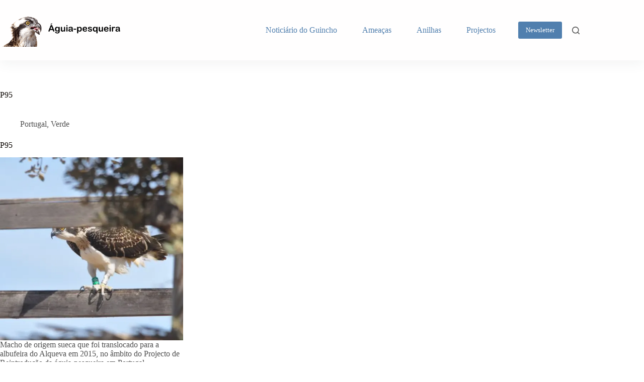

--- FILE ---
content_type: text/html; charset=UTF-8
request_url: https://aguiapesqueira.org/tag/p95/
body_size: 10508
content:
<!doctype html><html lang="pt-PT" prefix="og: https://ogp.me/ns#"><head><script data-no-optimize="1">var litespeed_docref=sessionStorage.getItem("litespeed_docref");litespeed_docref&&(Object.defineProperty(document,"referrer",{get:function(){return litespeed_docref}}),sessionStorage.removeItem("litespeed_docref"));</script> <meta charset="UTF-8"><meta name="viewport" content="width=device-width, initial-scale=1, maximum-scale=5, viewport-fit=cover"><link rel="profile" href="https://gmpg.org/xfn/11"><title>P95 Águia-pesqueira</title><meta name="robots" content="follow, noindex"/><meta property="og:locale" content="pt_PT"/><meta property="og:type" content="article"/><meta property="og:title" content="P95 Águia-pesqueira"/><meta property="og:url" content="https://aguiapesqueira.org/tag/p95/"/><meta property="og:site_name" content="Águia-pesqueira em Portugal"/><meta property="article:publisher" content="https://www.facebook.com/Lanius.pt"/><meta property="fb:admins" content="100050990568132"/><meta name="twitter:card" content="summary_large_image"/><meta name="twitter:title" content="P95 Águia-pesqueira"/><meta name="twitter:label1" content="Artigos"/><meta name="twitter:data1" content="1"/> <script type="application/ld+json" class="rank-math-schema">{"@context":"https://schema.org","@graph":[{"@type":"Person","@id":"https://aguiapesqueira.org/#person","name":"\u00c1guia Pesqueira","sameAs":["https://www.facebook.com/Lanius.pt"],"image":{"@type":"ImageObject","@id":"https://aguiapesqueira.org/#logo","url":"https://aguiapesqueira.org/wp-content/uploads/2022/01/logo_4.png","contentUrl":"https://aguiapesqueira.org/wp-content/uploads/2022/01/logo_4.png","caption":"\u00c1guia-pesqueira em Portugal","inLanguage":"pt-PT","width":"400","height":"104"}},{"@type":"WebSite","@id":"https://aguiapesqueira.org/#website","url":"https://aguiapesqueira.org","name":"\u00c1guia-pesqueira em Portugal","alternateName":"\u00c1guia-pesqueira","publisher":{"@id":"https://aguiapesqueira.org/#person"},"inLanguage":"pt-PT"},{"@type":"BreadcrumbList","@id":"https://aguiapesqueira.org/tag/p95/#breadcrumb","itemListElement":[{"@type":"ListItem","position":"1","item":{"@id":"https://aguiapesqueira.org","name":"Home"}},{"@type":"ListItem","position":"2","item":{"@id":"https://aguiapesqueira.org/tag/p95/","name":"P95"}}]},{"@type":"CollectionPage","@id":"https://aguiapesqueira.org/tag/p95/#webpage","url":"https://aguiapesqueira.org/tag/p95/","name":"P95 \u00c1guia-pesqueira","isPartOf":{"@id":"https://aguiapesqueira.org/#website"},"inLanguage":"pt-PT","breadcrumb":{"@id":"https://aguiapesqueira.org/tag/p95/#breadcrumb"}}]}</script> <link rel='dns-prefetch' href='//www.googletagmanager.com'/><link rel='dns-prefetch' href='//fonts.googleapis.com'/><link rel="alternate" type="application/rss+xml" title="Águia-pesqueira &raquo; Feed" href="https://aguiapesqueira.org/feed/"/><link rel="alternate" type="application/rss+xml" title="Águia-pesqueira &raquo; Feed de comentários" href="https://aguiapesqueira.org/comments/feed/"/><link rel="alternate" type="application/rss+xml" title="Feed de etiquetas Águia-pesqueira &raquo; P95" href="https://aguiapesqueira.org/tag/p95/feed/"/><link data-optimized="2" rel="stylesheet" href="https://aguiapesqueira.org/wp-content/litespeed/css/85c8b297188c0b60384b6538f7f15f14.css?ver=ed91b"/> <script type="litespeed/javascript" data-src="https://aguiapesqueira.org/wp-includes/js/jquery/jquery.min.js" id="jquery-core-js"></script> 
 <script type="litespeed/javascript" data-src="https://www.googletagmanager.com/gtag/js?id=G-777GEE88Z4" id="google_gtagjs-js"></script> <script id="google_gtagjs-js-after" type="litespeed/javascript">window.dataLayer=window.dataLayer||[];function gtag(){dataLayer.push(arguments)}
gtag("set","linker",{"domains":["aguiapesqueira.org"]});gtag("js",new Date());gtag("set","developer_id.dZTNiMT",!0);gtag("config","G-777GEE88Z4")</script> <link rel="https://api.w.org/" href="https://aguiapesqueira.org/wp-json/"/><link rel="alternate" title="JSON" type="application/json" href="https://aguiapesqueira.org/wp-json/wp/v2/tags/91"/><link rel="EditURI" type="application/rsd+xml" title="RSD" href="https://aguiapesqueira.org/xmlrpc.php?rsd"/><meta name="generator" content="WordPress 6.9"/><meta name="generator" content="dominant-color-images 1.2.0"><meta name="generator" content="Site Kit by Google 1.170.0"/><meta name="generator" content="performance-lab 4.0.1; plugins: dominant-color-images, embed-optimizer, webp-uploads"><meta name="generator" content="webp-uploads 2.6.1">
<noscript><link rel='stylesheet' href='https://aguiapesqueira.org/wp-content/themes/blocksy/static/bundle/no-scripts.min.css' type='text/css'></noscript><meta name="generator" content="Elementor 3.34.1; features: additional_custom_breakpoints; settings: css_print_method-external, google_font-enabled, font_display-auto"><meta data-od-replaced-content="optimization-detective 1.0.0-beta4" name="generator" content="optimization-detective 1.0.0-beta4; url_metric_groups={0:empty, 480:empty, 600:empty, 782:empty}"><meta name="generator" content="embed-optimizer 1.0.0-beta3"> <script id="google_gtagjs" type="litespeed/javascript" data-src="https://www.googletagmanager.com/gtag/js?id=G-777GEE88Z4"></script> <script id="google_gtagjs-inline" type="litespeed/javascript">window.dataLayer=window.dataLayer||[];function gtag(){dataLayer.push(arguments)}gtag('js',new Date());gtag('config','G-777GEE88Z4',{})</script> <link rel="icon" href="https://aguiapesqueira.org/wp-content/uploads/2022/01/cropped-icone_osprey-min-1-32x32.png" sizes="32x32"/><link rel="icon" href="https://aguiapesqueira.org/wp-content/uploads/2022/01/cropped-icone_osprey-min-1-192x192.png" sizes="192x192"/><link rel="apple-touch-icon" href="https://aguiapesqueira.org/wp-content/uploads/2022/01/cropped-icone_osprey-min-1-180x180.png"/><meta name="msapplication-TileImage" content="https://aguiapesqueira.org/wp-content/uploads/2022/01/cropped-icone_osprey-min-1-270x270.png"/></head><body class="archive tag tag-p95 tag-91 wp-custom-logo wp-embed-responsive wp-theme-blocksy wp-child-theme-blocksy-child cbb-frontend blocksy-child stk--is-blocksy-theme elementor-default elementor-kit-2001 ct-elementor-default-template" data-link="type-2" data-prefix="categories" data-header="type-1:sticky" data-footer="type-1"><a class="skip-link screen-reader-text" href="#main">Pular para o conteúdo</a><div class="ct-drawer-canvas" data-location="start"><div id="search-modal" class="ct-panel" data-behaviour="modal" role="dialog" aria-label="Search modal" inert><div class="ct-panel-actions">
<button class="ct-toggle-close" data-type="type-1" aria-label="Close search modal">
<svg class="ct-icon" width="12" height="12" viewBox="0 0 15 15"><path d="M1 15a1 1 0 01-.71-.29 1 1 0 010-1.41l5.8-5.8-5.8-5.8A1 1 0 011.7.29l5.8 5.8 5.8-5.8a1 1 0 011.41 1.41l-5.8 5.8 5.8 5.8a1 1 0 01-1.41 1.41l-5.8-5.8-5.8 5.8A1 1 0 011 15z"/></svg>				</button></div><div class="ct-panel-content"><form role="search" method="get" class="ct-search-form" action="https://aguiapesqueira.org/" aria-haspopup="listbox" data-live-results="thumbs"><input type="search" class="modal-field" placeholder="Pesquisar" value="" name="s" autocomplete="off" title="Pesquisar por..." aria-label="Pesquisar por..."><div class="ct-search-form-controls">
<button type="submit" class="wp-element-button" data-button="icon" aria-label="Botão de pesquisa">
<svg class="ct-icon ct-search-button-content" aria-hidden="true" width="15" height="15" viewBox="0 0 15 15"><path d="M14.8,13.7L12,11c0.9-1.2,1.5-2.6,1.5-4.2c0-3.7-3-6.8-6.8-6.8S0,3,0,6.8s3,6.8,6.8,6.8c1.6,0,3.1-0.6,4.2-1.5l2.8,2.8c0.1,0.1,0.3,0.2,0.5,0.2s0.4-0.1,0.5-0.2C15.1,14.5,15.1,14,14.8,13.7z M1.5,6.8c0-2.9,2.4-5.2,5.2-5.2S12,3.9,12,6.8S9.6,12,6.8,12S1.5,9.6,1.5,6.8z"/></svg>
<span class="ct-ajax-loader">
<svg viewBox="0 0 24 24">
<circle cx="12" cy="12" r="10" opacity="0.2" fill="none" stroke="currentColor" stroke-miterlimit="10" stroke-width="2"/><path d="m12,2c5.52,0,10,4.48,10,10" fill="none" stroke="currentColor" stroke-linecap="round" stroke-miterlimit="10" stroke-width="2">
<animateTransform attributeName="transform" attributeType="XML" type="rotate" dur="0.6s" from="0 12 12" to="360 12 12" repeatCount="indefinite"/>
</path>
</svg>
</span>
</button>
<input type="hidden" name="ct_post_type" value="post:page"></div><div class="screen-reader-text" aria-live="polite" role="status">
Sem resultados</div></form></div></div><div id="offcanvas" class="ct-panel ct-header" data-behaviour="right-side" role="dialog" aria-label="Offcanvas modal" inert=""><div class="ct-panel-inner"><div class="ct-panel-actions">
<button class="ct-toggle-close" data-type="type-1" aria-label="Fechar gaveta">
<svg class="ct-icon" width="12" height="12" viewBox="0 0 15 15"><path d="M1 15a1 1 0 01-.71-.29 1 1 0 010-1.41l5.8-5.8-5.8-5.8A1 1 0 011.7.29l5.8 5.8 5.8-5.8a1 1 0 011.41 1.41l-5.8 5.8 5.8 5.8a1 1 0 01-1.41 1.41l-5.8-5.8-5.8 5.8A1 1 0 011 15z"/></svg>
</button></div><div class="ct-panel-content" data-device="desktop"><div class="ct-panel-content-inner"></div></div><div class="ct-panel-content" data-device="mobile"><div class="ct-panel-content-inner"><nav class="mobile-menu menu-container" data-id="mobile-menu" data-interaction="click" data-toggle-type="type-1" data-submenu-dots="yes" aria-label="Main Menu"><ul id="menu-main-menu-1" class=""><li class="menu-item menu-item-type-post_type menu-item-object-page menu-item-3415"><a href="https://aguiapesqueira.org/noticiario-do-guincho/" class="ct-menu-link">Noticiário do Guincho</a></li><li class="menu-item menu-item-type-post_type menu-item-object-page menu-item-4361"><a href="https://aguiapesqueira.org/ameacas/" class="ct-menu-link">Ameaças</a></li><li class="menu-item menu-item-type-post_type menu-item-object-page menu-item-6049"><a href="https://aguiapesqueira.org/anilhas/" class="ct-menu-link">Anilhas</a></li><li class="menu-item menu-item-type-taxonomy menu-item-object-category menu-item-4362"><a href="https://aguiapesqueira.org/category/projectos/" class="ct-menu-link">Projectos</a></li></ul></nav></div></div></div></div></div><div id="main-container"><header id="header" class="ct-header" data-id="type-1" itemscope="" itemtype="https://schema.org/WPHeader"><div data-device="desktop"><div class="ct-sticky-container"><div data-sticky="shrink"><div data-row="middle" data-column-set="2"><div class="ct-container"><div data-column="start" data-placements="1"><div data-items="primary"><div class="site-branding" data-id="logo" itemscope="itemscope" itemtype="https://schema.org/Organization"><a href="https://aguiapesqueira.org/" class="site-logo-container" rel="home" itemprop="url"><img data-lazyloaded="1" src="[data-uri]" width="400" height="104" data-src="https://aguiapesqueira.org/wp-content/uploads/2022/01/logo_4.png" class="sticky-logo" alt="Logotipo águia-pesqueira" decoding="async" data-srcset="https://aguiapesqueira.org/wp-content/uploads/2022/01/logo_4.png 400w, https://aguiapesqueira.org/wp-content/uploads/2022/01/logo_4-300x78.png 300w" data-sizes="(max-width: 400px) 100vw, 400px"/><img data-lazyloaded="1" src="[data-uri]" width="400" height="104" data-src="https://aguiapesqueira.org/wp-content/uploads/2022/01/logo_4.png" class="default-logo" alt="Logotipo águia-pesqueira" decoding="async" data-srcset="https://aguiapesqueira.org/wp-content/uploads/2022/01/logo_4.png 400w, https://aguiapesqueira.org/wp-content/uploads/2022/01/logo_4-300x78.png 300w" data-sizes="(max-width: 400px) 100vw, 400px"/></a></div></div></div><div data-column="end" data-placements="1"><div data-items="primary"><nav id="header-menu-1" class="header-menu-1 menu-container" data-id="menu" data-interaction="hover" data-menu="type-1" data-dropdown="type-1:simple" data-responsive="no" itemscope="" itemtype="https://schema.org/SiteNavigationElement" aria-label="Main Menu"><ul id="menu-main-menu" class="menu"><li id="menu-item-3415" class="menu-item menu-item-type-post_type menu-item-object-page menu-item-3415"><a href="https://aguiapesqueira.org/noticiario-do-guincho/" class="ct-menu-link">Noticiário do Guincho</a></li><li id="menu-item-4361" class="menu-item menu-item-type-post_type menu-item-object-page menu-item-4361"><a href="https://aguiapesqueira.org/ameacas/" class="ct-menu-link">Ameaças</a></li><li id="menu-item-6049" class="menu-item menu-item-type-post_type menu-item-object-page menu-item-6049"><a href="https://aguiapesqueira.org/anilhas/" class="ct-menu-link">Anilhas</a></li><li id="menu-item-4362" class="menu-item menu-item-type-taxonomy menu-item-object-category menu-item-4362"><a href="https://aguiapesqueira.org/category/projectos/" class="ct-menu-link">Projectos</a></li></ul></nav><div class="ct-header-cta" data-id="button">
<a href="https://aguiapesqueira.org/newsletter/" class="ct-button" data-size="small" aria-label="Newsletter" target="_blank" rel="noopener noreferrer">
Newsletter	</a></div><button class="ct-header-search ct-toggle " data-toggle-panel="#search-modal" aria-controls="search-modal" aria-label="Pesquisar" data-label="left" data-id="search"><span class="ct-label ct-hidden-md ct-hidden-lg" aria-hidden="true">Pesquisar</span><svg class="ct-icon" aria-hidden="true" width="15" height="15" viewBox="0 0 15 15"><path d="M14.8,13.7L12,11c0.9-1.2,1.5-2.6,1.5-4.2c0-3.7-3-6.8-6.8-6.8S0,3,0,6.8s3,6.8,6.8,6.8c1.6,0,3.1-0.6,4.2-1.5l2.8,2.8c0.1,0.1,0.3,0.2,0.5,0.2s0.4-0.1,0.5-0.2C15.1,14.5,15.1,14,14.8,13.7z M1.5,6.8c0-2.9,2.4-5.2,5.2-5.2S12,3.9,12,6.8S9.6,12,6.8,12S1.5,9.6,1.5,6.8z"/></svg></button></div></div></div></div></div></div></div><div data-device="mobile"><div class="ct-sticky-container"><div data-sticky="shrink"><div data-row="middle" data-column-set="2"><div class="ct-container"><div data-column="start" data-placements="1"><div data-items="primary"><div class="site-branding" data-id="logo"><a href="https://aguiapesqueira.org/" class="site-logo-container" rel="home" itemprop="url"><img data-lazyloaded="1" src="[data-uri]" width="400" height="104" data-src="https://aguiapesqueira.org/wp-content/uploads/2022/01/logo_4.png" class="sticky-logo" alt="Logotipo águia-pesqueira" decoding="async" data-srcset="https://aguiapesqueira.org/wp-content/uploads/2022/01/logo_4.png 400w, https://aguiapesqueira.org/wp-content/uploads/2022/01/logo_4-300x78.png 300w" data-sizes="(max-width: 400px) 100vw, 400px"/><img data-lazyloaded="1" src="[data-uri]" width="400" height="104" data-src="https://aguiapesqueira.org/wp-content/uploads/2022/01/logo_4.png" class="default-logo" alt="Logotipo águia-pesqueira" decoding="async" data-srcset="https://aguiapesqueira.org/wp-content/uploads/2022/01/logo_4.png 400w, https://aguiapesqueira.org/wp-content/uploads/2022/01/logo_4-300x78.png 300w" data-sizes="(max-width: 400px) 100vw, 400px"/></a></div></div></div><div data-column="end" data-placements="1"><div data-items="primary">
<button class="ct-header-trigger ct-toggle " data-toggle-panel="#offcanvas" aria-controls="offcanvas" data-design="simple" data-label="right" aria-label="Menu" data-id="trigger"><span class="ct-label ct-hidden-sm ct-hidden-md ct-hidden-lg" aria-hidden="true">Menu</span><svg class="ct-icon" width="18" height="14" viewBox="0 0 18 14" data-type="type-1" aria-hidden="true">
<rect y="0.00" width="18" height="1.7" rx="1"/>
<rect y="6.15" width="18" height="1.7" rx="1"/>
<rect y="12.3" width="18" height="1.7" rx="1"/>
</svg></button></div></div></div></div></div></div><div data-row="bottom" data-column-set="1"><div class="ct-container"><div data-column="end" data-placements="1"><div data-items="primary">
<button class="ct-header-search ct-toggle " data-toggle-panel="#search-modal" aria-controls="search-modal" aria-label="Pesquisar" data-label="bottom" data-id="search"><span class="ct-label ct-hidden-md ct-hidden-lg" aria-hidden="true">Pesquisar</span><svg class="ct-icon" aria-hidden="true" width="15" height="15" viewBox="0 0 15 15"><path d="M14.8,13.7L12,11c0.9-1.2,1.5-2.6,1.5-4.2c0-3.7-3-6.8-6.8-6.8S0,3,0,6.8s3,6.8,6.8,6.8c1.6,0,3.1-0.6,4.2-1.5l2.8,2.8c0.1,0.1,0.3,0.2,0.5,0.2s0.4-0.1,0.5-0.2C15.1,14.5,15.1,14,14.8,13.7z M1.5,6.8c0-2.9,2.4-5.2,5.2-5.2S12,3.9,12,6.8S9.6,12,6.8,12S1.5,9.6,1.5,6.8z"/></svg></button></div></div></div></div></div></header><main id="main" class="site-main hfeed" itemscope="itemscope" itemtype="https://schema.org/CreativeWork"><div class="ct-container" data-vertical-spacing="top:bottom"><section><div class="hero-section is-width-constrained" data-type="type-1"><header class="entry-header"><h1 class="page-title" itemprop="headline">P95</h1></header></div><div class="entries" data-archive="default" data-layout="grid" data-cards="simple"><article class="entry-card card-content post-2581 post type-post status-publish format-standard has-post-thumbnail hentry category-portugal category-verde tag-p95"><ul class="entry-meta" data-type="simple:slash" data-id="4ed1w2"><li class="meta-categories" data-type="simple"><a href="https://aguiapesqueira.org/category/paises-de-origem/portugal/" rel="tag" class="ct-term-73">Portugal</a>, <a href="https://aguiapesqueira.org/category/anilhas-coloridas/verde/" rel="tag" class="ct-term-51">Verde</a></li></ul><h2 class="entry-title"><a href="https://aguiapesqueira.org/p95/" rel="bookmark">P95</a></h2><a class="ct-media-container" href="https://aguiapesqueira.org/p95/" aria-label="P95"><img data-lazyloaded="1" src="[data-uri]" loading="lazy" width="768" height="510" data-src="https://aguiapesqueira.org/wp-content/uploads/2020/06/P95_2015_DSC9573-min-768x510.jpg.webp" class="attachment-medium_large size-medium_large wp-post-image" alt="águia-pesqueira P95" loading="lazy" decoding="async" data-srcset="https://aguiapesqueira.org/wp-content/uploads/2020/06/P95_2015_DSC9573-min-768x510.jpg.webp 768w, https://aguiapesqueira.org/wp-content/uploads/2020/06/P95_2015_DSC9573-min-300x199.jpg.webp 300w, https://aguiapesqueira.org/wp-content/uploads/2020/06/P95_2015_DSC9573-min-1024x680.jpg.webp 1024w, https://aguiapesqueira.org/wp-content/uploads/2020/06/P95_2015_DSC9573-min-1536x1020.jpg.webp 1536w, https://aguiapesqueira.org/wp-content/uploads/2020/06/P95_2015_DSC9573-min.jpg.webp 1920w" data-sizes="auto, (max-width: 768px) 100vw, 768px" itemprop="image" style="aspect-ratio: 4/3;"/></a><div class="entry-excerpt"><p>Macho de origem sueca que foi translocado para a albufeira do Alqueva em 2015, no âmbito do Projecto de Reintrodução da águia-pesqueira em Portugal</p></div><ul class="entry-meta" data-type="icons:slash" data-id="DRrQc4"><li class="meta-date" itemprop="datePublished"><svg width="13" height="13" viewBox="0 0 15 15"><path d="M7.5,0C3.4,0,0,3.4,0,7.5S3.4,15,7.5,15S15,11.6,15,7.5S11.6,0,7.5,0z M7.5,13.6c-3.4,0-6.1-2.8-6.1-6.1c0-3.4,2.8-6.1,6.1-6.1c3.4,0,6.1,2.8,6.1,6.1C13.6,10.9,10.9,13.6,7.5,13.6z M10.8,9.2c-0.1,0.2-0.4,0.4-0.6,0.4c-0.1,0-0.2,0-0.3-0.1L7.2,8.1C7,8,6.8,7.8,6.8,7.5V4c0-0.4,0.3-0.7,0.7-0.7S8.2,3.6,8.2,4v3.1l2.4,1.2C10.9,8.4,11,8.8,10.8,9.2z"/></svg><time class="ct-meta-element-date" datetime="2020-06-30T17:59:00+01:00">30 de Junho, 2020</time></li></ul></article></div></section></div></main><footer id="footer" class="ct-footer" data-id="type-1" itemscope="" itemtype="https://schema.org/WPFooter"><div data-row="top"><div class="ct-container" data-columns-divider="md"><div data-column="menu"><nav id="footer-menu" class="footer-menu-inline menu-container " data-id="menu" itemscope="" itemtype="https://schema.org/SiteNavigationElement" aria-label="guinchos-main-menu"><ul id="menu-guinchos-main-menu" class="menu"><li id="menu-item-4365" class="menu-item menu-item-type-post_type menu-item-object-page menu-item-4365"><a href="https://aguiapesqueira.org/a-aguia-pesqueira/" class="ct-menu-link">A Águia-pesqueira</a></li><li id="menu-item-4364" class="menu-item menu-item-type-post_type menu-item-object-page menu-item-4364"><a href="https://aguiapesqueira.org/noticiario-do-guincho/" class="ct-menu-link">Noticiário do Guincho</a></li><li id="menu-item-10384" class="menu-item menu-item-type-post_type menu-item-object-page menu-item-10384"><a href="https://aguiapesqueira.org/publicacoes/" class="ct-menu-link">Publicações</a></li><li id="menu-item-10414" class="menu-item menu-item-type-post_type menu-item-object-page menu-item-10414"><a href="https://aguiapesqueira.org/anilhas/" class="ct-menu-link">Anilhas</a></li><li id="menu-item-7846" class="menu-item menu-item-type-taxonomy menu-item-object-category menu-item-7846"><a href="https://aguiapesqueira.org/category/projectos/" class="ct-menu-link">Projectos</a></li><li id="menu-item-6304" class="menu-item menu-item-type-post_type menu-item-object-page menu-item-6304"><a href="https://aguiapesqueira.org/quem-somos/" class="ct-menu-link">Quem somos</a></li></ul></nav></div><div data-column="socials"><div class="ct-footer-socials" data-id="socials"><div class="ct-social-box" data-color="custom" data-icon-size="custom" data-icons-type="simple">
<a href="#" data-network="email" aria-label="Email">
<span class="ct-icon-container">
<svg width="20" height="20" viewBox="0 0 20 20" aria-hidden="true">
<path d="M10,10.1L0,4.7C0.1,3.2,1.4,2,3,2h14c1.6,0,2.9,1.2,3,2.8L10,10.1z M10,11.8c-0.1,0-0.2,0-0.4-0.1L0,6.4V15c0,1.7,1.3,3,3,3h4.9h4.3H17c1.7,0,3-1.3,3-3V6.4l-9.6,5.2C10.2,11.7,10.1,11.7,10,11.8z"/>
</svg>
</span>				</a>
<a href="#" data-network="facebook" aria-label="Facebook">
<span class="ct-icon-container">
<svg width="20px" height="20px" viewBox="0 0 20 20" aria-hidden="true">
<path d="M20,10.1c0-5.5-4.5-10-10-10S0,4.5,0,10.1c0,5,3.7,9.1,8.4,9.9v-7H5.9v-2.9h2.5V7.9C8.4,5.4,9.9,4,12.2,4c1.1,0,2.2,0.2,2.2,0.2v2.5h-1.3c-1.2,0-1.6,0.8-1.6,1.6v1.9h2.8L13.9,13h-2.3v7C16.3,19.2,20,15.1,20,10.1z"/>
</svg>
</span>				</a></div></div></div></div></div><div data-row="middle"><div class="ct-container" data-columns-divider="md"><div data-column="widget-area-1"><div class="ct-widget is-layout-flow widget_text" id="text-26"><h3 class="widget-title">Sobre nós</h3><div class="textwidget"><ul><li><a title="Quem somos" href="https://aguiapesqueira.org/quem-somos/">Quem somos</a></li><li><a title="Política de Privacidade" href="https://aguiapesqueira.org/politica-de-privacidade/" target="_blank" rel="noopener">Política de Privacidade</a></li><li><a title="Termos e Condições" href="https://aguiapesqueira.org/termos-e-condicoes/" target="_blank" rel="noopener">Termos e Condições</a></li></ul></div></div></div><div data-column="widget-area-2"><div class="ct-widget is-layout-flow widget_text" id="text-28"><h3 class="widget-title">Ligações</h3><div class="textwidget"><ul><li><a title="A Águia-Pesqueira em Portugal" href="https://aguiapesqueira.org/a-aguia-pesqueira/">A Águia-pesqueira</a></li><li><a href="https://aguiapesqueira.org/noticiario-do-guincho/" target="_blank" rel="noopener">Noticiário do Guincho</a></li><li><a href="https://aguiapesqueira.org/eventos/" target="_blank" rel="noopener">Eventos</a></li><li><a href="https://aguiapesqueira.org/ligacoes-relacionados-com-aguia-pesqueira/" target="_blank" rel="noopener">Ligações diversas </a></li></ul></div></div></div><div data-column="widget-area-3"><div class="ct-widget is-layout-flow widget_text" id="text-29"><h3 class="widget-title">Informação útil</h3><div class="textwidget"><p>Comunique às autoridades aves feridas que encontre ou situações que prejudiquem o bem estar das mesmas. Utilize o Contacto do <a href="https://www.gnr.pt/ambiente.aspx" target="_blank" rel="nofollow noopener">SEPNA</a></p></div></div></div><div data-column="widget-area-4"><div class="ct-widget is-layout-flow widget_block" id="block-4"><div class="ct-block-wrapper"><h3 class="wp-block-heading" style="font-size:clamp(14px, 0.875rem + ((1vw - 3.2px) * 0.313), 18px);">Contacto</h3><p><p>Utilize o formulário de <em><strong><a href="https://aguiapesqueira.org/contacto/" target="_blank" rel="noopener">contacto</a></strong></em></p></p><div class="ct-contact-info-block " style="--theme-icon-size:20px;--background-color:rgba(218, 222, 228, 0.5);--background-hover-color:rgba(218, 222, 228, 0.7);"></div></div></div></div></div></div><div data-row="bottom"><div class="ct-container"><div data-column="copyright"><div class="ct-footer-copyright" data-id="copyright"><p>Copyright © 2026 Águia-pesqueira - Desenvolvido por <a href="https://jorgesafara.com/" target="_blank" rel="noopener">Jorge Safara</a></p></div></div></div></div></footer><script type="application/json" id="optimization-detective-detect-args">["https://aguiapesqueira.org/wp-content/plugins/optimization-detective/detect.min.js?ver=1.0.0-beta4",{"minViewportAspectRatio":0.4,"maxViewportAspectRatio":2.5,"isDebug":false,"extensionModuleUrls":[],"restApiEndpoint":"https://aguiapesqueira.org/wp-json/optimization-detective/v1/url-metrics:store","currentETag":"b13355ef203beacf7dd52e0551dd5dba","currentUrl":"https://aguiapesqueira.org/tag/p95/","urlMetricSlug":"4c8333c46953ec4c8eb68e6beecd8b92","cachePurgePostId":2581,"urlMetricHMAC":"3d096d41e672403c707e58b9982ab18f","urlMetricGroupStatuses":[{"minimumViewportWidth":0,"maximumViewportWidth":480,"complete":false},{"minimumViewportWidth":480,"maximumViewportWidth":600,"complete":false},{"minimumViewportWidth":600,"maximumViewportWidth":782,"complete":false},{"minimumViewportWidth":782,"maximumViewportWidth":null,"complete":false}],"storageLockTTL":60,"freshnessTTL":604800,"webVitalsLibrarySrc":"https://aguiapesqueira.org/wp-content/plugins/optimization-detective/build/web-vitals.js?ver=5.1.0","gzdecodeAvailable":true,"maxUrlMetricSize":1048576}]</script> <script type="module">async function load(){await new Promise((e=>{"complete"===document.readyState?e():window.addEventListener("load",e,{once:!0})})),"function"==typeof requestIdleCallback&&await new Promise((e=>{requestIdleCallback(e)}));const e=JSON.parse(document.getElementById("optimization-detective-detect-args").textContent),t=e[0],a=e[1],n=(await import(t)).default;await n(a)}load();
//# sourceURL=https://aguiapesqueira.org/wp-content/plugins/optimization-detective/detect-loader.min.js?ver=1.0.0-beta4</script> </div> <script type="speculationrules">{"prefetch":[{"source":"document","where":{"and":[{"href_matches":"/*"},{"not":{"href_matches":["/wp-*.php","/wp-admin/*","/wp-content/uploads/*","/wp-content/*","/wp-content/plugins/*","/wp-content/themes/blocksy-child/*","/wp-content/themes/blocksy/*","/*\\?(.+)"]}},{"not":{"selector_matches":"a[rel~=\"nofollow\"]"}},{"not":{"selector_matches":".no-prefetch, .no-prefetch a"}}]},"eagerness":"conservative"}]}</script> <div class="ct-drawer-canvas" data-location="end"><div class="ct-drawer-inner">
<a href="#main-container" class="ct-back-to-top ct-hidden-sm" data-shape="square" data-alignment="right" title="Voltar ao topo" aria-label="Voltar ao topo" hidden><svg class="ct-icon" width="15" height="15" viewBox="0 0 20 20"><path d="M10,0L9.4,0.6L0.8,9.1l1.2,1.2l7.1-7.1V20h1.7V3.3l7.1,7.1l1.2-1.2l-8.5-8.5L10,0z"/></svg>	</a></div></div> <script src="https://aguiapesqueira.org/wp-content/plugins/litespeed-cache/assets/js/instant_click.min.js" id="litespeed-cache-js" defer data-wp-strategy="defer"></script> <script data-no-optimize="1">window.lazyLoadOptions=Object.assign({},{threshold:300},window.lazyLoadOptions||{});!function(t,e){"object"==typeof exports&&"undefined"!=typeof module?module.exports=e():"function"==typeof define&&define.amd?define(e):(t="undefined"!=typeof globalThis?globalThis:t||self).LazyLoad=e()}(this,function(){"use strict";function e(){return(e=Object.assign||function(t){for(var e=1;e<arguments.length;e++){var n,a=arguments[e];for(n in a)Object.prototype.hasOwnProperty.call(a,n)&&(t[n]=a[n])}return t}).apply(this,arguments)}function o(t){return e({},at,t)}function l(t,e){return t.getAttribute(gt+e)}function c(t){return l(t,vt)}function s(t,e){return function(t,e,n){e=gt+e;null!==n?t.setAttribute(e,n):t.removeAttribute(e)}(t,vt,e)}function i(t){return s(t,null),0}function r(t){return null===c(t)}function u(t){return c(t)===_t}function d(t,e,n,a){t&&(void 0===a?void 0===n?t(e):t(e,n):t(e,n,a))}function f(t,e){et?t.classList.add(e):t.className+=(t.className?" ":"")+e}function _(t,e){et?t.classList.remove(e):t.className=t.className.replace(new RegExp("(^|\\s+)"+e+"(\\s+|$)")," ").replace(/^\s+/,"").replace(/\s+$/,"")}function g(t){return t.llTempImage}function v(t,e){!e||(e=e._observer)&&e.unobserve(t)}function b(t,e){t&&(t.loadingCount+=e)}function p(t,e){t&&(t.toLoadCount=e)}function n(t){for(var e,n=[],a=0;e=t.children[a];a+=1)"SOURCE"===e.tagName&&n.push(e);return n}function h(t,e){(t=t.parentNode)&&"PICTURE"===t.tagName&&n(t).forEach(e)}function a(t,e){n(t).forEach(e)}function m(t){return!!t[lt]}function E(t){return t[lt]}function I(t){return delete t[lt]}function y(e,t){var n;m(e)||(n={},t.forEach(function(t){n[t]=e.getAttribute(t)}),e[lt]=n)}function L(a,t){var o;m(a)&&(o=E(a),t.forEach(function(t){var e,n;e=a,(t=o[n=t])?e.setAttribute(n,t):e.removeAttribute(n)}))}function k(t,e,n){f(t,e.class_loading),s(t,st),n&&(b(n,1),d(e.callback_loading,t,n))}function A(t,e,n){n&&t.setAttribute(e,n)}function O(t,e){A(t,rt,l(t,e.data_sizes)),A(t,it,l(t,e.data_srcset)),A(t,ot,l(t,e.data_src))}function w(t,e,n){var a=l(t,e.data_bg_multi),o=l(t,e.data_bg_multi_hidpi);(a=nt&&o?o:a)&&(t.style.backgroundImage=a,n=n,f(t=t,(e=e).class_applied),s(t,dt),n&&(e.unobserve_completed&&v(t,e),d(e.callback_applied,t,n)))}function x(t,e){!e||0<e.loadingCount||0<e.toLoadCount||d(t.callback_finish,e)}function M(t,e,n){t.addEventListener(e,n),t.llEvLisnrs[e]=n}function N(t){return!!t.llEvLisnrs}function z(t){if(N(t)){var e,n,a=t.llEvLisnrs;for(e in a){var o=a[e];n=e,o=o,t.removeEventListener(n,o)}delete t.llEvLisnrs}}function C(t,e,n){var a;delete t.llTempImage,b(n,-1),(a=n)&&--a.toLoadCount,_(t,e.class_loading),e.unobserve_completed&&v(t,n)}function R(i,r,c){var l=g(i)||i;N(l)||function(t,e,n){N(t)||(t.llEvLisnrs={});var a="VIDEO"===t.tagName?"loadeddata":"load";M(t,a,e),M(t,"error",n)}(l,function(t){var e,n,a,o;n=r,a=c,o=u(e=i),C(e,n,a),f(e,n.class_loaded),s(e,ut),d(n.callback_loaded,e,a),o||x(n,a),z(l)},function(t){var e,n,a,o;n=r,a=c,o=u(e=i),C(e,n,a),f(e,n.class_error),s(e,ft),d(n.callback_error,e,a),o||x(n,a),z(l)})}function T(t,e,n){var a,o,i,r,c;t.llTempImage=document.createElement("IMG"),R(t,e,n),m(c=t)||(c[lt]={backgroundImage:c.style.backgroundImage}),i=n,r=l(a=t,(o=e).data_bg),c=l(a,o.data_bg_hidpi),(r=nt&&c?c:r)&&(a.style.backgroundImage='url("'.concat(r,'")'),g(a).setAttribute(ot,r),k(a,o,i)),w(t,e,n)}function G(t,e,n){var a;R(t,e,n),a=e,e=n,(t=Et[(n=t).tagName])&&(t(n,a),k(n,a,e))}function D(t,e,n){var a;a=t,(-1<It.indexOf(a.tagName)?G:T)(t,e,n)}function S(t,e,n){var a;t.setAttribute("loading","lazy"),R(t,e,n),a=e,(e=Et[(n=t).tagName])&&e(n,a),s(t,_t)}function V(t){t.removeAttribute(ot),t.removeAttribute(it),t.removeAttribute(rt)}function j(t){h(t,function(t){L(t,mt)}),L(t,mt)}function F(t){var e;(e=yt[t.tagName])?e(t):m(e=t)&&(t=E(e),e.style.backgroundImage=t.backgroundImage)}function P(t,e){var n;F(t),n=e,r(e=t)||u(e)||(_(e,n.class_entered),_(e,n.class_exited),_(e,n.class_applied),_(e,n.class_loading),_(e,n.class_loaded),_(e,n.class_error)),i(t),I(t)}function U(t,e,n,a){var o;n.cancel_on_exit&&(c(t)!==st||"IMG"===t.tagName&&(z(t),h(o=t,function(t){V(t)}),V(o),j(t),_(t,n.class_loading),b(a,-1),i(t),d(n.callback_cancel,t,e,a)))}function $(t,e,n,a){var o,i,r=(i=t,0<=bt.indexOf(c(i)));s(t,"entered"),f(t,n.class_entered),_(t,n.class_exited),o=t,i=a,n.unobserve_entered&&v(o,i),d(n.callback_enter,t,e,a),r||D(t,n,a)}function q(t){return t.use_native&&"loading"in HTMLImageElement.prototype}function H(t,o,i){t.forEach(function(t){return(a=t).isIntersecting||0<a.intersectionRatio?$(t.target,t,o,i):(e=t.target,n=t,a=o,t=i,void(r(e)||(f(e,a.class_exited),U(e,n,a,t),d(a.callback_exit,e,n,t))));var e,n,a})}function B(e,n){var t;tt&&!q(e)&&(n._observer=new IntersectionObserver(function(t){H(t,e,n)},{root:(t=e).container===document?null:t.container,rootMargin:t.thresholds||t.threshold+"px"}))}function J(t){return Array.prototype.slice.call(t)}function K(t){return t.container.querySelectorAll(t.elements_selector)}function Q(t){return c(t)===ft}function W(t,e){return e=t||K(e),J(e).filter(r)}function X(e,t){var n;(n=K(e),J(n).filter(Q)).forEach(function(t){_(t,e.class_error),i(t)}),t.update()}function t(t,e){var n,a,t=o(t);this._settings=t,this.loadingCount=0,B(t,this),n=t,a=this,Y&&window.addEventListener("online",function(){X(n,a)}),this.update(e)}var Y="undefined"!=typeof window,Z=Y&&!("onscroll"in window)||"undefined"!=typeof navigator&&/(gle|ing|ro)bot|crawl|spider/i.test(navigator.userAgent),tt=Y&&"IntersectionObserver"in window,et=Y&&"classList"in document.createElement("p"),nt=Y&&1<window.devicePixelRatio,at={elements_selector:".lazy",container:Z||Y?document:null,threshold:300,thresholds:null,data_src:"src",data_srcset:"srcset",data_sizes:"sizes",data_bg:"bg",data_bg_hidpi:"bg-hidpi",data_bg_multi:"bg-multi",data_bg_multi_hidpi:"bg-multi-hidpi",data_poster:"poster",class_applied:"applied",class_loading:"litespeed-loading",class_loaded:"litespeed-loaded",class_error:"error",class_entered:"entered",class_exited:"exited",unobserve_completed:!0,unobserve_entered:!1,cancel_on_exit:!0,callback_enter:null,callback_exit:null,callback_applied:null,callback_loading:null,callback_loaded:null,callback_error:null,callback_finish:null,callback_cancel:null,use_native:!1},ot="src",it="srcset",rt="sizes",ct="poster",lt="llOriginalAttrs",st="loading",ut="loaded",dt="applied",ft="error",_t="native",gt="data-",vt="ll-status",bt=[st,ut,dt,ft],pt=[ot],ht=[ot,ct],mt=[ot,it,rt],Et={IMG:function(t,e){h(t,function(t){y(t,mt),O(t,e)}),y(t,mt),O(t,e)},IFRAME:function(t,e){y(t,pt),A(t,ot,l(t,e.data_src))},VIDEO:function(t,e){a(t,function(t){y(t,pt),A(t,ot,l(t,e.data_src))}),y(t,ht),A(t,ct,l(t,e.data_poster)),A(t,ot,l(t,e.data_src)),t.load()}},It=["IMG","IFRAME","VIDEO"],yt={IMG:j,IFRAME:function(t){L(t,pt)},VIDEO:function(t){a(t,function(t){L(t,pt)}),L(t,ht),t.load()}},Lt=["IMG","IFRAME","VIDEO"];return t.prototype={update:function(t){var e,n,a,o=this._settings,i=W(t,o);{if(p(this,i.length),!Z&&tt)return q(o)?(e=o,n=this,i.forEach(function(t){-1!==Lt.indexOf(t.tagName)&&S(t,e,n)}),void p(n,0)):(t=this._observer,o=i,t.disconnect(),a=t,void o.forEach(function(t){a.observe(t)}));this.loadAll(i)}},destroy:function(){this._observer&&this._observer.disconnect(),K(this._settings).forEach(function(t){I(t)}),delete this._observer,delete this._settings,delete this.loadingCount,delete this.toLoadCount},loadAll:function(t){var e=this,n=this._settings;W(t,n).forEach(function(t){v(t,e),D(t,n,e)})},restoreAll:function(){var e=this._settings;K(e).forEach(function(t){P(t,e)})}},t.load=function(t,e){e=o(e);D(t,e)},t.resetStatus=function(t){i(t)},t}),function(t,e){"use strict";function n(){e.body.classList.add("litespeed_lazyloaded")}function a(){console.log("[LiteSpeed] Start Lazy Load"),o=new LazyLoad(Object.assign({},t.lazyLoadOptions||{},{elements_selector:"[data-lazyloaded]",callback_finish:n})),i=function(){o.update()},t.MutationObserver&&new MutationObserver(i).observe(e.documentElement,{childList:!0,subtree:!0,attributes:!0})}var o,i;t.addEventListener?t.addEventListener("load",a,!1):t.attachEvent("onload",a)}(window,document);</script><script data-no-optimize="1">window.litespeed_ui_events=window.litespeed_ui_events||["mouseover","click","keydown","wheel","touchmove","touchstart"];var urlCreator=window.URL||window.webkitURL;function litespeed_load_delayed_js_force(){console.log("[LiteSpeed] Start Load JS Delayed"),litespeed_ui_events.forEach(e=>{window.removeEventListener(e,litespeed_load_delayed_js_force,{passive:!0})}),document.querySelectorAll("iframe[data-litespeed-src]").forEach(e=>{e.setAttribute("src",e.getAttribute("data-litespeed-src"))}),"loading"==document.readyState?window.addEventListener("DOMContentLoaded",litespeed_load_delayed_js):litespeed_load_delayed_js()}litespeed_ui_events.forEach(e=>{window.addEventListener(e,litespeed_load_delayed_js_force,{passive:!0})});async function litespeed_load_delayed_js(){let t=[];for(var d in document.querySelectorAll('script[type="litespeed/javascript"]').forEach(e=>{t.push(e)}),t)await new Promise(e=>litespeed_load_one(t[d],e));document.dispatchEvent(new Event("DOMContentLiteSpeedLoaded")),window.dispatchEvent(new Event("DOMContentLiteSpeedLoaded"))}function litespeed_load_one(t,e){console.log("[LiteSpeed] Load ",t);var d=document.createElement("script");d.addEventListener("load",e),d.addEventListener("error",e),t.getAttributeNames().forEach(e=>{"type"!=e&&d.setAttribute("data-src"==e?"src":e,t.getAttribute(e))});let a=!(d.type="text/javascript");!d.src&&t.textContent&&(d.src=litespeed_inline2src(t.textContent),a=!0),t.after(d),t.remove(),a&&e()}function litespeed_inline2src(t){try{var d=urlCreator.createObjectURL(new Blob([t.replace(/^(?:<!--)?(.*?)(?:-->)?$/gm,"$1")],{type:"text/javascript"}))}catch(e){d="data:text/javascript;base64,"+btoa(t.replace(/^(?:<!--)?(.*?)(?:-->)?$/gm,"$1"))}return d}</script><script data-no-optimize="1">var litespeed_vary=document.cookie.replace(/(?:(?:^|.*;\s*)_lscache_vary\s*\=\s*([^;]*).*$)|^.*$/,"");litespeed_vary||fetch("/wp-content/plugins/litespeed-cache/guest.vary.php",{method:"POST",cache:"no-cache",redirect:"follow"}).then(e=>e.json()).then(e=>{console.log(e),e.hasOwnProperty("reload")&&"yes"==e.reload&&(sessionStorage.setItem("litespeed_docref",document.referrer),window.location.reload(!0))});</script><script data-optimized="1" type="litespeed/javascript" data-src="https://aguiapesqueira.org/wp-content/litespeed/js/8b488f519749f52b388321b0891e19c8.js?ver=ed91b"></script></body></html>
<!-- Page optimized by LiteSpeed Cache @2026-01-25 15:16:37 -->

<!-- Page supported by LiteSpeed Cache 7.7 on 2026-01-25 15:16:37 -->
<!-- Guest Mode -->
<!-- QUIC.cloud UCSS in queue -->